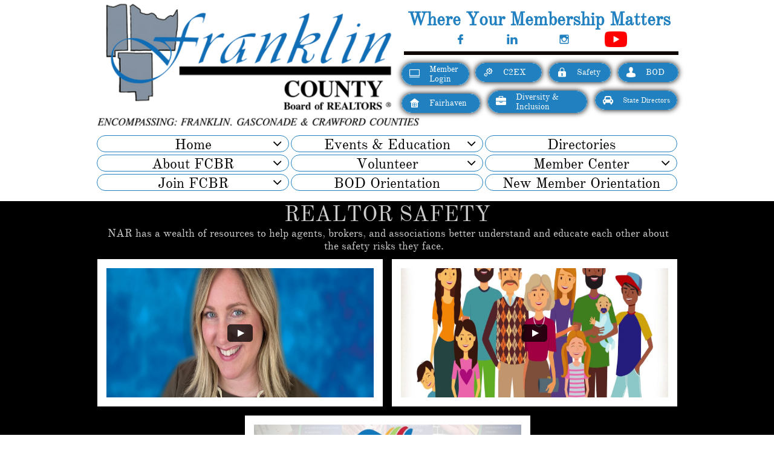

--- FILE ---
content_type: text/html
request_url: https://franklincountyboardofrealtors.com/safety
body_size: 11505
content:
<!DOCTYPE html PUBLIC "-//W3C//DTD XHTML 1.0 Transitional//EN" "http://www.w3.org/TR/xhtml1/DTD/xhtml1-transitional.dtd">
<html xmlns="http://www.w3.org/1999/xhtml">
<head>
<title>Safety</title>
<meta http-equiv="Content-Type" content="text/html; charset=utf-8"/>
<meta http-equiv="X-UA-Compatible" content="IE=edge">
<meta name="SKYPE_TOOLBAR" content="SKYPE_TOOLBAR_PARSER_COMPATIBLE"/>
<meta name="HandheldFriendly" content="True" />
<meta name="MobileOptimized" content="1024" />
<meta name="viewport" content="width=1024" /> 
<link rel="shortcut icon" href="https://storage.googleapis.com/gator-users/user-564245/images/fav-571a0229300b4f54a5578f50166bca57/favicon.ico?v=fav-571a0229300b4f54a5578f50166bca57" type="image/x-icon" />
<link rel="icon" type="image/png" href="https://storage.googleapis.com/gator-users/user-564245/images/fav-571a0229300b4f54a5578f50166bca57/favicon-16x16.png?v=fav-571a0229300b4f54a5578f50166bca57" sizes="16x16">
<link rel="icon" type="image/png" href="https://storage.googleapis.com/gator-users/user-564245/images/fav-571a0229300b4f54a5578f50166bca57/favicon-32x32.png?v=fav-571a0229300b4f54a5578f50166bca57" sizes="32x32">
<link rel="icon" type="image/png" href="https://storage.googleapis.com/gator-users/user-564245/images/fav-571a0229300b4f54a5578f50166bca57/favicon-96x96.png?v=fav-571a0229300b4f54a5578f50166bca57" sizes="96x96">
<link rel="icon" type="image/png" href="https://storage.googleapis.com/gator-users/user-564245/images/fav-571a0229300b4f54a5578f50166bca57/favicon-160x160.png?v=fav-571a0229300b4f54a5578f50166bca57" sizes="160x160">
<link rel="icon" type="image/png" href="https://storage.googleapis.com/gator-users/user-564245/images/fav-571a0229300b4f54a5578f50166bca57/favicon-196x196.png?v=fav-571a0229300b4f54a5578f50166bca57" sizes="196x196">
<link rel="apple-touch-icon" href="https://storage.googleapis.com/gator-users/user-564245/images/fav-571a0229300b4f54a5578f50166bca57/apple-touch-icon.png?v=fav-571a0229300b4f54a5578f50166bca57" />
<link rel="apple-touch-icon" sizes="57x57" href="https://storage.googleapis.com/gator-users/user-564245/images/fav-571a0229300b4f54a5578f50166bca57/apple-touch-icon-57x57.png?v=fav-571a0229300b4f54a5578f50166bca57">
<link rel="apple-touch-icon" sizes="60x60" href="https://storage.googleapis.com/gator-users/user-564245/images/fav-571a0229300b4f54a5578f50166bca57/apple-touch-icon-60x60.png?v=fav-571a0229300b4f54a5578f50166bca57">
<link rel="apple-touch-icon" sizes="72x72" href="https://storage.googleapis.com/gator-users/user-564245/images/fav-571a0229300b4f54a5578f50166bca57/apple-touch-icon-72x72.png?v=fav-571a0229300b4f54a5578f50166bca57">
<link rel="apple-touch-icon" sizes="114x114" href="https://storage.googleapis.com/gator-users/user-564245/images/fav-571a0229300b4f54a5578f50166bca57/apple-touch-icon-114x114.png?v=fav-571a0229300b4f54a5578f50166bca57">
<link rel="apple-touch-icon" sizes="120x120" href="https://storage.googleapis.com/gator-users/user-564245/images/fav-571a0229300b4f54a5578f50166bca57/apple-touch-icon-120x120.png?v=fav-571a0229300b4f54a5578f50166bca57">
<link rel="apple-touch-icon" sizes="152x152" href="https://storage.googleapis.com/gator-users/user-564245/images/fav-571a0229300b4f54a5578f50166bca57/apple-touch-icon-152x152.png?v=fav-571a0229300b4f54a5578f50166bca57">
<meta name="msapplication-square70x70logo" content="https://storage.googleapis.com/gator-users/user-564245/images/fav-571a0229300b4f54a5578f50166bca57/mstile-70x70.png?v=fav-571a0229300b4f54a5578f50166bca57" />
<meta name="msapplication-square144x144logo" content="https://storage.googleapis.com/gator-users/user-564245/images/fav-571a0229300b4f54a5578f50166bca57/mstile-144x144.png?v=fav-571a0229300b4f54a5578f50166bca57" />
<meta name="msapplication-square150x150logo" content="https://storage.googleapis.com/gator-users/user-564245/images/fav-571a0229300b4f54a5578f50166bca57/mstile-150x150.png?v=fav-571a0229300b4f54a5578f50166bca57" />
<meta name="msapplication-wide310x150logo" content="https://storage.googleapis.com/gator-users/user-564245/images/fav-571a0229300b4f54a5578f50166bca57/mstile-310x150.png?v=fav-571a0229300b4f54a5578f50166bca57" />
<meta name="msapplication-square310x310logo" content="https://storage.googleapis.com/gator-users/user-564245/images/fav-571a0229300b4f54a5578f50166bca57/mstile-310x310.png?v=fav-571a0229300b4f54a5578f50166bca57" />


<meta name="twitter:card" content="summary"/>
<meta property="og:image" content="https://storage.googleapis.com/gator-sitethumbnails/site-536261/800x500.jpg"/>
<meta property="og:image:width" content="800"/>
<meta property="og:image:height" content="500"/>

<script type="text/javascript">
var _fc;window.getInsights=function(a,b){_fc||(_fc=a,a=null),window.AMInsights?(_fc&&(_fc(window.AMInsights),_fc=null),a&&a(window.AMInsights)):(b=b||25,setTimeout(function(){window.getInsights(a,2*b)},b))};
</script>
<script type="text/javascript" src="https://assets.mywebsitebuilder.com/assets/t.js?brand=Gator&v=g-202507311507277730" async></script>
<script type="text/javascript">
window.getInsights(function(insights){insights.init('c157b3ea-5f28-4913-92cd-b88ba8130d2e');});
</script>

<link rel='stylesheet' type='text/css' href='https://components.mywebsitebuilder.com/g-202507311507277730/viewer-gator/viewer.css'/>

<script type='text/javascript'>
var PageData = {"baseAddress":"franklincountyboardofrealtors.com","ServicesBasePath":"","isTablet":false,"siteSettings":{"doneFirstPublish":"true","dribbbleSocialLinkId":"{\"type\":\"dribbble\",\"title\":\"Dribbble\",\"url\":\"https://www.dribbble.com\"}","enableColumnsGrid":"false","etsySocialLinkId":"{\"type\":\"etsy\",\"title\":\"Etsy\",\"url\":\"https://www.etsy.com\"}","facebookSocialLinkId":"{\"type\":\"facebook\",\"title\":\"Facebook\",\"url\":\"https://facebook.com/facebook\"}","flickrSocialLinkId":"{\"type\":\"flickr\",\"title\":\"Flickr\",\"url\":\"https://www.flickr.com\"}","googlePlusSocialLinkId":"{\"type\":\"googlePlus\",\"title\":\"Google+\",\"url\":\"https://plus.google.com\"}","instagram-id1572990128145":"1604674154950","isFirstMobileUse":"true","showAlwaysColumnsGrid":"false","soundCloudSocialLinkId":"{\"type\":\"soundCloud\",\"title\":\"SoundCloud\",\"url\":\"https://www.soundcloud.com\"}","tripAdvisorSocialLinkId":"{\"type\":\"tripAdvisor\",\"title\":\"Trip Advisor\",\"url\":\"https://www.tripadvisor.com\"}","weiboSocialLinkId":"{\"type\":\"weibo\",\"title\":\"Weibo\",\"url\":\"https://www.weibo.com\"}","youtubeSocialLinkId":"{\"type\":\"youtube\",\"title\":\"Youtube\",\"url\":\"https://www.youtube.com\"}"},"defaultAjaxPageID":"id1584382670199","PageNotFound":false};
var Global = {"FacebookAppID":null,"IsMobileView":false,"IsTabletView":false,"IsMobileClient":false,"CloudflareOptions":6,"SiteID":536261};
var SiteInformation = {"groupId":536261,"isPublished":false,"limitations":{"video":{"limitation":{"isLimited":true},"dialog":{"isDiscount":false}},"pages":{"limitation":{"isLimited":true},"dialog":{"isDiscount":false}},"ecommerce":{"limitation":{"isLimited":true},"dialog":{"isDiscount":false}},"publish":{"limitation":{"isLimited":true},"dialog":{"isDiscount":false}},"stats":{"limitation":{"isLimited":false},"dialog":{"isDiscount":false}},"storage":{"limitation":{"isLimited":true},"dialog":{"isDiscount":false}},"file":{"limitation":{"isLimited":true},"dialog":{"isDiscount":false}},"premium":{"limitation":{"isLimited":false},"dialog":{"isDiscount":false}},"mobile":{"limitation":{"isLimited":true},"dialog":{"isDiscount":false}},"newSites":{"limitation":{"isLimited":true},"dialog":{"isDiscount":false}},"favicon":{"limitation":{"isLimited":true},"dialog":{"isDiscount":false}},"embedded":{"limitation":{"isLimited":true},"dialog":{"isDiscount":false}},"bannerFeature":{"limitation":{"isLimited":false},"dialog":{"isDiscount":false},"iframeUrl":"https://components.mywebsitebuilder.com/gator/freebanner.html","iframeHeight":"66px"},"history":{"limitation":{"isLimited":true},"dialog":{"isDiscount":false}},"posts":{"limitation":{"isLimited":true},"dialog":{"isDiscount":false}},"hdvideo":{"limitation":{"isLimited":true},"dialog":{"isDiscount":false}},"totalPages":{"limitation":{"isLimited":true},"dialog":{"isDiscount":false}},"advancedStats":{"limitation":{"isLimited":false},"dialog":{"isDiscount":false}},"form":{"limitation":{"isLimited":true},"dialog":{"isDiscount":false}}},"isPremium":true,"isSaved":false,"siteType":0,"isTemplate":false,"baseVersion":"641953","isFirstSiteVersion":false,"hasSites":false,"storeInformation":{},"appMarketInformation":{}};
var Settings = {"UserStorageUrlsMap":{"2":"https://wzukusers.blob.core.windows.net/user-{0}/","6":"https://storage.googleapis.com/gator-users/user-{0}/","61":"https://storage.googleapis.com/gator-users/user-{0}/"},"WebzaiStorageUrlsMap":{"2":"https://wzuk.blob.core.windows.net/assets/","6":"https://storage.googleapis.com/wzuk/assets/"},"InsightsTrackerUrl":"https://assets.mywebsitebuilder.com/assets","GoogleMapsApiKey":"AIzaSyAhR-co3MjaIjV0wFjB6kdlW3H2KnCTYJU","RecaptchaSiteKey":"6LfwJUwUAAAAAES2R4Y3mpZmYr4a7ur4A0kFXNDr","StaticContentUrl":"https://webzaidev.blob.core.windows.net/","ServiceAddress":"https://editor.gator.com/","ApplicationRoot":"https://components.mywebsitebuilder.com/g-202507311507277730","Brand":40,"ApplicationDomain":"gator.com","YoutubeApiKey":"","InstagramClientId":"483843269120637","AppsIframeRoot":"https://components.mywebsitebuilder.com","AppVersion":"g-202507311507277730","DevelopmentMode":"","ServiceEndpoints":{"Store":{"EmbedApi":"https://embed.gator.com/dist/src/","PublicApi":"https://store-api.gator.com/v1/"},"Storage":null},"ImageProxy":"https://images.builderservices.io/s/?","DataProxy":"https://data.mywebsitebuilder.com","IsApiPartner":false,"BrandName":"Gator","RaygunSettings":null,"FreeBannerUrl":"https://components.mywebsitebuilder.com/gator/freebanner.html"};

</script>
<script src='https://components.mywebsitebuilder.com/g-202507311507277730/viewer/viewer.js' type='text/javascript'></script>

<script src='https://storage.googleapis.com/gator-users/user-564245/sites/536261/5d5af63f1da06BXOXsYi/f9a29ae5c3314084ad1f0e5932054b90.js?1769032516' type='text/javascript'></script>
<script src='https://storage.googleapis.com/gator-users/user-564245/sites/536261/5d5af63f1da06BXOXsYi/6d9b6f86ec7447f098227b6735e40e26.js?1769032516' type='text/javascript'></script>
<script src='https://storage.googleapis.com/gator-users/user-564245/sites/536261/5d5af63f1da06BXOXsYi/2bb76e5c659c4307a92260464e4b7fb3.js?1769032516' type='text/javascript'></script>
<script type='text/javascript'>
var SiteFilesMap = {"page-id1430043354424":"https://storage.googleapis.com/gator-users/user-564245/sites/536261/5d5af63f1da06BXOXsYi/2476bb1c73504f50a4c42c501b950a69.js","page-id1430050396627":"https://storage.googleapis.com/gator-users/user-564245/sites/536261/5d5af63f1da06BXOXsYi/01410ca0ba204019b347c6fb7e2f20ad.js","page-id1568997992727":"https://storage.googleapis.com/gator-users/user-564245/sites/536261/5d5af63f1da06BXOXsYi/b21c6bf9b04e430185a1926f2e0d7c20.js","page-id1569263515630":"https://storage.googleapis.com/gator-users/user-564245/sites/536261/5d5af63f1da06BXOXsYi/0391eddcd340453d986d9f59bc20aba0.js","page-id1572990128137":"https://storage.googleapis.com/gator-users/user-564245/sites/536261/5d5af63f1da06BXOXsYi/d893fd12e40647a5ae91fccd9a13433f.js","page-id1573069153235":"https://storage.googleapis.com/gator-users/user-564245/sites/536261/5d5af63f1da06BXOXsYi/c8d8a4ba1cab42d38f55d42afcb8f69e.js","page-id1573075756082":"https://storage.googleapis.com/gator-users/user-564245/sites/536261/5d5af63f1da06BXOXsYi/03ecfeb011e6460aa43c85e022cb6e89.js","page-id1573153187612":"https://storage.googleapis.com/gator-users/user-564245/sites/536261/5d5af63f1da06BXOXsYi/8dd0bfce69e34d1797a2226df54e0a23.js","page-id1573232408748":"https://storage.googleapis.com/gator-users/user-564245/sites/536261/5d5af63f1da06BXOXsYi/897faaf319a74cd38e768bd92f4f0b9e.js","page-id1574453424460":"https://storage.googleapis.com/gator-users/user-564245/sites/536261/5d5af63f1da06BXOXsYi/7865529c8340453a906f0580958a9305.js","page-id1576012238875":"https://storage.googleapis.com/gator-users/user-564245/sites/536261/5d5af63f1da06BXOXsYi/48c5e23d6eb647ea8ecefda0c3e7e876.js","page-id1576270458736":"https://storage.googleapis.com/gator-users/user-564245/sites/536261/5d5af63f1da06BXOXsYi/2870a2bc7e244eb9993d50b4f7bf78ee.js","page-id1584382670199":"https://storage.googleapis.com/gator-users/user-564245/sites/536261/5d5af63f1da06BXOXsYi/6d9b6f86ec7447f098227b6735e40e26.js","page-id1584387740458":"https://storage.googleapis.com/gator-users/user-564245/sites/536261/5d5af63f1da06BXOXsYi/e14a89492c7f422292ae2ebbc79dcd35.js","page-id1584467197158":"https://storage.googleapis.com/gator-users/user-564245/sites/536261/5d5af63f1da06BXOXsYi/b9019b682b874c2496f3619c69a72db2.js","page-id1584541441066":"https://storage.googleapis.com/gator-users/user-564245/sites/536261/5d5af63f1da06BXOXsYi/3af7b07d239d49d380d1526545b82f99.js","page-id1584547648242":"https://storage.googleapis.com/gator-users/user-564245/sites/536261/5d5af63f1da06BXOXsYi/169f2a2b2598474d91982bb6b21507b8.js","page-id1584549956100":"https://storage.googleapis.com/gator-users/user-564245/sites/536261/5d5af63f1da06BXOXsYi/24c0dbbffed7460cac6d75b923961939.js","page-id1584551593428":"https://storage.googleapis.com/gator-users/user-564245/sites/536261/5d5af63f1da06BXOXsYi/cd85692b02314941b05107d8f1c43b2b.js","page-id1584555548505":"https://storage.googleapis.com/gator-users/user-564245/sites/536261/5d5af63f1da06BXOXsYi/73eb81b95f8644729e69c40e74d506b9.js","page-id1584556013201":"https://storage.googleapis.com/gator-users/user-564245/sites/536261/5d5af63f1da06BXOXsYi/051e3df03983473fa7fa81a2117d31d5.js","page-id1584563854409":"https://storage.googleapis.com/gator-users/user-564245/sites/536261/5d5af63f1da06BXOXsYi/2928af0b2a464b93b6f9f4b49b9dde8e.js","page-id1584636926206":"https://storage.googleapis.com/gator-users/user-564245/sites/536261/5d5af63f1da06BXOXsYi/06b6023088bd41bab528bd9bd5171ecf.js","page-id1588622962324":"https://storage.googleapis.com/gator-users/user-564245/sites/536261/5d5af63f1da06BXOXsYi/dd4bd2c12647497a92281e3327d38c29.js","page-id1589388554920":"https://storage.googleapis.com/gator-users/user-564245/sites/536261/5d5af63f1da06BXOXsYi/615efa5c7fd04a2a968f9ed75aa1f16d.js","page-id1589568582239":"https://storage.googleapis.com/gator-users/user-564245/sites/536261/5d5af63f1da06BXOXsYi/737d4acf6f714e798c59beda442018a2.js","page-id1590001461391":"https://storage.googleapis.com/gator-users/user-564245/sites/536261/5d5af63f1da06BXOXsYi/4024ad3335d74157b63f83feeefbace6.js","page-id1590008629580":"https://storage.googleapis.com/gator-users/user-564245/sites/536261/5d5af63f1da06BXOXsYi/960f1cf3350947409a728a858562b980.js","page-id1590598119450":"https://storage.googleapis.com/gator-users/user-564245/sites/536261/5d5af63f1da06BXOXsYi/8a0d80a69bf54ad2bc3dd4ad7423f0a6.js","page-id1591371473627":"https://storage.googleapis.com/gator-users/user-564245/sites/536261/5d5af63f1da06BXOXsYi/4f2ac4f3bec24a7abece109f922c8149.js","page-id1591813050406":"https://storage.googleapis.com/gator-users/user-564245/sites/536261/5d5af63f1da06BXOXsYi/899a0aa8a56e43869b99b0df14bf7de7.js","page-id1594405311271":"https://storage.googleapis.com/gator-users/user-564245/sites/536261/5d5af63f1da06BXOXsYi/88174b7f4b584eec9223b56d57eebbf0.js","page-id1598466400146":"https://storage.googleapis.com/gator-users/user-564245/sites/536261/5d5af63f1da06BXOXsYi/8678d0202e1944c0b56c81a2cb719b25.js","page-id1600795825292":"https://storage.googleapis.com/gator-users/user-564245/sites/536261/5d5af63f1da06BXOXsYi/e663d238c8704ad093d7d91249ce3228.js","page-id1602102533672":"https://storage.googleapis.com/gator-users/user-564245/sites/536261/5d5af63f1da06BXOXsYi/d5b2ea80faef4d01ade2a86d03bfef49.js","page-id1603122754422":"https://storage.googleapis.com/gator-users/user-564245/sites/536261/5d5af63f1da06BXOXsYi/5374585c2e2541c085a8a008bfac7b1c.js","page-id1603397689538":"https://storage.googleapis.com/gator-users/user-564245/sites/536261/5d5af63f1da06BXOXsYi/ed3f03267bc54f8384eb1caa90cbf6c4.js","page-id1604350211076":"https://storage.googleapis.com/gator-users/user-564245/sites/536261/5d5af63f1da06BXOXsYi/cb58e86066a0439583a047571bd90edc.js","page-id1604350517583":"https://storage.googleapis.com/gator-users/user-564245/sites/536261/5d5af63f1da06BXOXsYi/9370fe8174ac46cb83b28cdd5743ee8e.js","page-id1604351030763":"https://storage.googleapis.com/gator-users/user-564245/sites/536261/5d5af63f1da06BXOXsYi/48cbed0f50224c379e96f87bafd89325.js","page-id1604500135551":"https://storage.googleapis.com/gator-users/user-564245/sites/536261/5d5af63f1da06BXOXsYi/091d2901025e4a97b44675ba73dbe321.js","page-id1610486050688":"https://storage.googleapis.com/gator-users/user-564245/sites/536261/5d5af63f1da06BXOXsYi/a48a60c4f4c04204979e1ee91888d0ed.js","page-id1624304379882":"https://storage.googleapis.com/gator-users/user-564245/sites/536261/5d5af63f1da06BXOXsYi/99f4f0c74b09469d9b9a2a95e7c8003a.js","page-id1624305440369":"https://storage.googleapis.com/gator-users/user-564245/sites/536261/5d5af63f1da06BXOXsYi/a8e0601eb74e4e5fb1ee91d2b6e86de3.js","page-id1631818167076":"https://storage.googleapis.com/gator-users/user-564245/sites/536261/5d5af63f1da06BXOXsYi/5141a724d6d3492984486335eb52253a.js","page-id1637254271996":"https://storage.googleapis.com/gator-users/user-564245/sites/536261/5d5af63f1da06BXOXsYi/99a94ca4a0164baf8aa16e1fd510b802.js","page-id1637255782362":"https://storage.googleapis.com/gator-users/user-564245/sites/536261/5d5af63f1da06BXOXsYi/5bf064cb687444e39b2491e0fbae12b7.js","page-id1637255886030":"https://storage.googleapis.com/gator-users/user-564245/sites/536261/5d5af63f1da06BXOXsYi/109764c6480947d6ab1b2dddadecd32d.js","page-id1637255949911":"https://storage.googleapis.com/gator-users/user-564245/sites/536261/5d5af63f1da06BXOXsYi/7da160c47d7a47d09d393a2cbaa6b677.js","page-id1637256005903":"https://storage.googleapis.com/gator-users/user-564245/sites/536261/5d5af63f1da06BXOXsYi/315d79c58ee94136a4af17ac0dd33424.js","page-id1637256070232":"https://storage.googleapis.com/gator-users/user-564245/sites/536261/5d5af63f1da06BXOXsYi/8a64f95b2a024861b7e6a740110f42a7.js","page-id1637256119903":"https://storage.googleapis.com/gator-users/user-564245/sites/536261/5d5af63f1da06BXOXsYi/e2b16bd83b704c0b89667ae53e8acbd9.js","page-id1637696669499":"https://storage.googleapis.com/gator-users/user-564245/sites/536261/5d5af63f1da06BXOXsYi/428b9030c2a347a9baa0d0060238093d.js","page-id1640036333647":"https://storage.googleapis.com/gator-users/user-564245/sites/536261/5d5af63f1da06BXOXsYi/3719a71483f04141a92a0912487f35f1.js","page-id1666978419224":"https://storage.googleapis.com/gator-users/user-564245/sites/536261/5d5af63f1da06BXOXsYi/556246489222468a8d042521f090a2a3.js","page-id1666987104910":"https://storage.googleapis.com/gator-users/user-564245/sites/536261/5d5af63f1da06BXOXsYi/ddc4d8c230424828a573e8c99633e3bd.js","page-id1668191294950":"https://storage.googleapis.com/gator-users/user-564245/sites/536261/5d5af63f1da06BXOXsYi/6a9827872825405b982d9b2d2ba7a0fb.js","page-id1668192878650":"https://storage.googleapis.com/gator-users/user-564245/sites/536261/5d5af63f1da06BXOXsYi/a7357b315b604e549dd42d8df813d133.js","page-id1676044036456":"https://storage.googleapis.com/gator-users/user-564245/sites/536261/5d5af63f1da06BXOXsYi/404e555ebacb48c699a7b38b8436d642.js","page-id1676051894360":"https://storage.googleapis.com/gator-users/user-564245/sites/536261/5d5af63f1da06BXOXsYi/d48c8edacc6a4d76b5f9689c6b3915bc.js","page-id1676057403840":"https://storage.googleapis.com/gator-users/user-564245/sites/536261/5d5af63f1da06BXOXsYi/75ee22dc6522417cbb044e10580b5547.js","page-id1683910798898":"https://storage.googleapis.com/gator-users/user-564245/sites/536261/5d5af63f1da06BXOXsYi/ceb3fbed274d4b1d8d8c4cb9befd9056.js","page-id1685047767968":"https://storage.googleapis.com/gator-users/user-564245/sites/536261/5d5af63f1da06BXOXsYi/a2e86f4fa62e49ffb9231174f2802566.js","page-id1692045007946":"https://storage.googleapis.com/gator-users/user-564245/sites/536261/5d5af63f1da06BXOXsYi/6a570869f89c489ab21f20ca4a69a629.js","page-id1692045007993":"https://storage.googleapis.com/gator-users/user-564245/sites/536261/5d5af63f1da06BXOXsYi/631de6a0ded541aa8b67c91abaa4f91e.js","page-id1698330401310":"https://storage.googleapis.com/gator-users/user-564245/sites/536261/5d5af63f1da06BXOXsYi/64b4402d0b204d37a5ba668fef8fbbf6.js","page-id1746648629597":"https://storage.googleapis.com/gator-users/user-564245/sites/536261/5d5af63f1da06BXOXsYi/4cc1ec888eda41d781b1730d7329102c.js","page-id1751472320479":"https://storage.googleapis.com/gator-users/user-564245/sites/536261/5d5af63f1da06BXOXsYi/d2de3365eb6f4d3b8572303a14145662.js","page-id1752505327189":"https://storage.googleapis.com/gator-users/user-564245/sites/536261/5d5af63f1da06BXOXsYi/2888421575b44340879a3843b73d5894.js","page-id1752515011286":"https://storage.googleapis.com/gator-users/user-564245/sites/536261/5d5af63f1da06BXOXsYi/79a81b97f89148aea10f0d7cbe59abec.js","page-id1756492996331":"https://storage.googleapis.com/gator-users/user-564245/sites/536261/5d5af63f1da06BXOXsYi/336b15dcb7c3479f81eeb917c79d16d1.js","page-id1761249632766":"https://storage.googleapis.com/gator-users/user-564245/sites/536261/5d5af63f1da06BXOXsYi/d5f5f1ecca9348158697f38e692e519a.js","page-id1603129324170":"https://storage.googleapis.com/gator-users/user-564245/sites/536261/5d5af63f1da06BXOXsYi/1e1b7f2340a249a885c4f313d7d9689b.js","master-1343569893636":"https://storage.googleapis.com/gator-users/user-564245/sites/536261/5d5af63f1da06BXOXsYi/2bb76e5c659c4307a92260464e4b7fb3.js","site-structure":"https://storage.googleapis.com/gator-users/user-564245/sites/536261/5d5af63f1da06BXOXsYi/f9a29ae5c3314084ad1f0e5932054b90.js"};
</script>


<style type="text/css"> #mobile-loading-screen, #desktop-loading-screen{position:absolute;left:0;top:0;right:0;bottom:0;z-index:100000000;background:white url('[data-uri]') center center no-repeat;} body.state-loading-mobile-viewer, body.state-loading-mobile-viewer .page-element, body.state-loading-mobile-viewer #body-element, body.state-loading-desktop-viewer, body.state-loading-desktop-viewer .page-element, body.state-loading-desktop-viewer #body-element{height:100%;width:100%;overflow-y:hidden !important;} </style>
<script type="text/javascript">
var DynamicPageContent = null;
var DBSiteMetaData = { "pagesStructureInformation":{"pagesData":{"id1430043354424":{"metaTags":"","headerCode":"","footerCode":"","tags":[],"id":"id1430043354424","pageID":null,"pid":null,"title":"Home","name":null,"pageTitle":"","description":"","keyWords":"","index":1,"isHomePage":true,"shareStyle":true,"useNameASTitle":false,"supportsMobileStates":true,"urlAlias":"home","useNameASUrl":true,"useDefaultTitle":false,"masterPageListName":"","masterPageType":"","isSearchEngineDisabled":false,"menu":{"isMobileDisabled":false}},"id1430050396627":{"metaTags":"","headerCode":"","footerCode":"","tags":[],"id":"id1430050396627","pageID":null,"pid":null,"title":"Join FCBR","name":null,"pageTitle":"","description":"","keyWords":"","index":53,"isHomePage":false,"shareStyle":true,"useNameASTitle":false,"supportsMobileStates":true,"urlAlias":"join-fcbr","useNameASUrl":true,"useDefaultTitle":false,"masterPageListName":"","masterPageType":"","isSearchEngineDisabled":false,"menu":{"isDesktopDisabled":false,"isMobileDisabled":false}},"id1568997992727":{"metaTags":"","headerCode":"","footerCode":"","tags":[],"id":"id1568997992727","pageID":null,"pid":null,"title":"Member Center","name":null,"pageTitle":"","description":"","keyWords":"","index":39,"isHomePage":false,"shareStyle":false,"useNameASTitle":false,"supportsMobileStates":true,"urlAlias":"member-center","useNameASUrl":true,"useDefaultTitle":false,"masterPageListName":"","masterPageType":"","isSearchEngineDisabled":false,"menu":{"isDesktopDisabled":false,"isMobileDisabled":false}},"id1569263515630":{"metaTags":"","headerCode":"","footerCode":"","tags":[],"id":"id1569263515630","pageID":null,"pid":null,"title":"Volunteer","name":null,"pageTitle":"","description":"","keyWords":"","index":30,"isHomePage":false,"shareStyle":false,"useNameASTitle":false,"supportsMobileStates":true,"urlAlias":"volunteer","useNameASUrl":true,"useDefaultTitle":false,"masterPageListName":"","masterPageType":"","isSearchEngineDisabled":false},"id1572990128137":{"metaTags":"","headerCode":"","footerCode":"","tags":[],"id":"id1572990128137","pageID":null,"pid":null,"title":"Photos","name":null,"pageTitle":"","description":"","keyWords":"","index":5,"isHomePage":false,"shareStyle":false,"useNameASTitle":false,"supportsMobileStates":true,"urlAlias":"photos","useNameASUrl":true,"useDefaultTitle":false,"masterPageListName":"","masterPageType":"","isSearchEngineDisabled":false},"id1573069153235":{"metaTags":"","headerCode":"","footerCode":"","tags":[],"id":"id1573069153235","pageID":null,"pid":null,"title":"Forms","name":null,"pageTitle":"","description":"","keyWords":"","index":44,"isHomePage":false,"shareStyle":false,"useNameASTitle":false,"supportsMobileStates":true,"urlAlias":"forms","useNameASUrl":true,"useDefaultTitle":false,"masterPageListName":"","masterPageType":"","isSearchEngineDisabled":false,"menu":{"isDesktopDisabled":false,"isMobileDisabled":false}},"id1573075756082":{"metaTags":"","headerCode":"","footerCode":"","tags":[],"id":"id1573075756082","pageID":null,"pid":null,"title":"Board Meetings","name":null,"pageTitle":"","description":"","keyWords":"","index":29,"isHomePage":false,"shareStyle":false,"useNameASTitle":false,"supportsMobileStates":true,"urlAlias":"board-meetings","useNameASUrl":true,"useDefaultTitle":false,"masterPageListName":"","masterPageType":"","isSearchEngineDisabled":false,"menu":{"isDesktopDisabled":true,"isMobileDisabled":true}},"id1573153187612":{"metaTags":"","headerCode":"","footerCode":"","tags":[],"id":"id1573153187612","pageID":null,"pid":null,"title":"The Board","name":null,"pageTitle":"","description":"","keyWords":"","index":25,"isHomePage":false,"shareStyle":false,"useNameASTitle":false,"supportsMobileStates":true,"urlAlias":"the-board","useNameASUrl":true,"useDefaultTitle":false,"masterPageListName":"","masterPageType":"","isSearchEngineDisabled":false,"menu":{"isDesktopDisabled":false,"isMobileDisabled":false}},"id1573232408748":{"metaTags":"","headerCode":"","footerCode":"","tags":[],"id":"id1573232408748","pageID":null,"pid":1863,"title":"New Member Orientation - Old","name":null,"pageTitle":"","description":"","keyWords":"","index":56,"isHomePage":false,"shareStyle":false,"useNameASTitle":false,"supportsMobileStates":true,"urlAlias":"new-member-orientation-old","useNameASUrl":true,"useDefaultTitle":false,"masterPageListName":"","masterPageType":"","isSearchEngineDisabled":false,"menu":{"isDesktopDisabled":true,"isMobileDisabled":true}},"id1574453424460":{"metaTags":"","headerCode":"","footerCode":"","tags":[],"id":"id1574453424460","pageID":null,"pid":null,"title":"the 3 P's","name":null,"pageTitle":"","description":"","keyWords":"","index":58,"isHomePage":false,"shareStyle":false,"useNameASTitle":false,"supportsMobileStates":true,"urlAlias":"the-3-p-s","useNameASUrl":true,"useDefaultTitle":false,"masterPageListName":"","masterPageType":"","isSearchEngineDisabled":false,"menu":{"isDesktopDisabled":true,"isMobileDisabled":true}},"id1576012238875":{"metaTags":"","headerCode":"","footerCode":"","tags":[],"id":"id1576012238875","pageID":null,"pid":null,"title":"Ethics","name":null,"pageTitle":"","description":"","keyWords":"","index":57,"isHomePage":false,"shareStyle":false,"useNameASTitle":false,"supportsMobileStates":true,"urlAlias":"ethics","useNameASUrl":true,"useDefaultTitle":false,"masterPageListName":"","masterPageType":"","isSearchEngineDisabled":false,"menu":{"isDesktopDisabled":true,"isMobileDisabled":true}},"id1576270458736":{"metaTags":"","headerCode":"","footerCode":"","tags":[],"id":"id1576270458736","pageID":null,"pid":null,"title":"Professional Standards","name":null,"pageTitle":"","description":"","keyWords":"","index":59,"isHomePage":false,"shareStyle":false,"useNameASTitle":false,"supportsMobileStates":true,"urlAlias":"professional-standards","useNameASUrl":true,"useDefaultTitle":false,"masterPageListName":"","masterPageType":"","isSearchEngineDisabled":false,"menu":{"isDesktopDisabled":true,"isMobileDisabled":true}},"id1584382670199":{"metaTags":"","headerCode":"","footerCode":"","tags":[],"id":"id1584382670199","pageID":null,"pid":null,"title":"Safety","name":null,"pageTitle":"","description":"","keyWords":"","index":60,"isHomePage":false,"shareStyle":false,"useNameASTitle":false,"supportsMobileStates":true,"urlAlias":"safety","useNameASUrl":true,"useDefaultTitle":false,"masterPageListName":"","masterPageType":"","isSearchEngineDisabled":false,"menu":{"isDesktopDisabled":true,"isMobileDisabled":true}},"id1584387740458":{"metaTags":"","headerCode":"","footerCode":"","tags":[],"id":"id1584387740458","pageID":null,"pid":null,"title":"RESPA","name":null,"pageTitle":"","description":"","keyWords":"","index":61,"isHomePage":false,"shareStyle":false,"useNameASTitle":false,"supportsMobileStates":true,"urlAlias":"respa","useNameASUrl":true,"useDefaultTitle":false,"masterPageListName":"","masterPageType":"","isSearchEngineDisabled":false,"menu":{"isDesktopDisabled":true,"isMobileDisabled":true}},"id1584467197158":{"metaTags":"","headerCode":"","footerCode":"","tags":[],"id":"id1584467197158","pageID":null,"pid":null,"title":"Fair Housing","name":null,"pageTitle":"","description":"","keyWords":"","index":62,"isHomePage":false,"shareStyle":false,"useNameASTitle":false,"supportsMobileStates":true,"urlAlias":"fair-housing","useNameASUrl":true,"useDefaultTitle":false,"masterPageListName":"","masterPageType":"","isSearchEngineDisabled":false,"menu":{"isDesktopDisabled":true,"isMobileDisabled":true}},"id1584541441066":{"metaTags":"","headerCode":"","footerCode":"","tags":[],"id":"id1584541441066","pageID":null,"pid":null,"title":"Antitrust","name":null,"pageTitle":"","description":"","keyWords":"","index":63,"isHomePage":false,"shareStyle":false,"useNameASTitle":false,"supportsMobileStates":true,"urlAlias":"antitrust","useNameASUrl":true,"useDefaultTitle":false,"masterPageListName":"","masterPageType":"","isSearchEngineDisabled":false,"menu":{"isDesktopDisabled":true,"isMobileDisabled":true}},"id1584547648242":{"metaTags":"","headerCode":"","footerCode":"","tags":[],"id":"id1584547648242","pageID":null,"pid":null,"title":"RPAC","name":null,"pageTitle":"","description":"","keyWords":"","index":64,"isHomePage":false,"shareStyle":false,"useNameASTitle":false,"supportsMobileStates":true,"urlAlias":"rpac","useNameASUrl":true,"useDefaultTitle":false,"masterPageListName":"","masterPageType":"","isSearchEngineDisabled":false,"menu":{"isDesktopDisabled":true,"isMobileDisabled":true}},"id1584549956100":{"metaTags":"","headerCode":"","footerCode":"","tags":[],"id":"id1584549956100","pageID":null,"pid":null,"title":"MARIS","name":null,"pageTitle":"","description":"","keyWords":"","index":65,"isHomePage":false,"shareStyle":false,"useNameASTitle":false,"supportsMobileStates":true,"urlAlias":"maris","useNameASUrl":true,"useDefaultTitle":false,"masterPageListName":"","masterPageType":"","isSearchEngineDisabled":false,"menu":{"isDesktopDisabled":true,"isMobileDisabled":true}},"id1584551593428":{"metaTags":"","headerCode":"","footerCode":"","tags":[],"id":"id1584551593428","pageID":null,"pid":null,"title":"Marketing","name":null,"pageTitle":"","description":"","keyWords":"","index":67,"isHomePage":false,"shareStyle":false,"useNameASTitle":false,"supportsMobileStates":true,"urlAlias":"marketing","useNameASUrl":true,"useDefaultTitle":false,"masterPageListName":"","masterPageType":"","isSearchEngineDisabled":false,"menu":{"isDesktopDisabled":true,"isMobileDisabled":true}},"id1584555548505":{"metaTags":"","headerCode":"","footerCode":"","tags":[],"id":"id1584555548505","pageID":null,"pid":null,"title":"Benefits","name":null,"pageTitle":"","description":"","keyWords":"","index":68,"isHomePage":false,"shareStyle":false,"useNameASTitle":false,"supportsMobileStates":true,"urlAlias":"benefits","useNameASUrl":true,"useDefaultTitle":false,"masterPageListName":"","masterPageType":"","isSearchEngineDisabled":false,"menu":{"isDesktopDisabled":true,"isMobileDisabled":true}},"id1584556013201":{"metaTags":"","headerCode":"","footerCode":"","tags":[],"id":"id1584556013201","pageID":null,"pid":null,"title":"THE END","name":null,"pageTitle":"","description":"","keyWords":"","index":70,"isHomePage":false,"shareStyle":false,"useNameASTitle":false,"supportsMobileStates":true,"urlAlias":"the-end","useNameASUrl":true,"useDefaultTitle":false,"masterPageListName":"","masterPageType":"","isSearchEngineDisabled":false,"menu":{"isDesktopDisabled":true,"isMobileDisabled":true}},"id1584563854409":{"metaTags":"","headerCode":"","footerCode":"","tags":[],"id":"id1584563854409","pageID":null,"pid":null,"title":"FCBR Benefits","name":null,"pageTitle":"","description":"","keyWords":"","index":49,"isHomePage":false,"shareStyle":false,"useNameASTitle":false,"supportsMobileStates":true,"urlAlias":"fcbr-benefits","useNameASUrl":true,"useDefaultTitle":false,"masterPageListName":"","masterPageType":"","isSearchEngineDisabled":false,"menu":{"isDesktopDisabled":true,"isMobileDisabled":true}},"id1584636926206":{"metaTags":"","headerCode":"","footerCode":"","tags":[],"id":"id1584636926206","pageID":null,"pid":null,"title":"Covid 19","name":null,"pageTitle":"","description":"","keyWords":"","index":6,"isHomePage":false,"shareStyle":false,"useNameASTitle":false,"supportsMobileStates":true,"urlAlias":"covid-19","useNameASUrl":true,"useDefaultTitle":false,"masterPageListName":"","masterPageType":"","isSearchEngineDisabled":false,"menu":{"isDesktopDisabled":true,"isMobileDisabled":true}},"id1588622962324":{"metaTags":"","headerCode":"","footerCode":"","tags":[],"id":"id1588622962324","pageID":null,"pid":null,"title":"Maris MLS","name":null,"pageTitle":"","description":"","keyWords":"","index":48,"isHomePage":false,"shareStyle":false,"useNameASTitle":false,"supportsMobileStates":true,"urlAlias":"maris-mls","useNameASUrl":true,"useDefaultTitle":false,"masterPageListName":"","masterPageType":"","isSearchEngineDisabled":false,"menu":{"isDesktopDisabled":false,"isMobileDisabled":false}},"id1589388554920":{"metaTags":"","headerCode":"","footerCode":"","tags":[],"id":"id1589388554920","pageID":null,"pid":null,"title":"About Us","name":null,"pageTitle":"","description":"","keyWords":"","index":23,"isHomePage":false,"shareStyle":false,"useNameASTitle":false,"supportsMobileStates":true,"urlAlias":"about-us","useNameASUrl":true,"useDefaultTitle":false,"masterPageListName":"","masterPageType":"","isSearchEngineDisabled":false,"menu":{"isDesktopDisabled":false,"isMobileDisabled":false}},"id1589568582239":{"metaTags":"","headerCode":"","footerCode":"","tags":[],"id":"id1589568582239","pageID":null,"pid":null,"title":"Public Relations Committee","name":null,"pageTitle":"","description":"","keyWords":"","index":33,"isHomePage":false,"shareStyle":false,"useNameASTitle":false,"supportsMobileStates":true,"urlAlias":"public-relations-committee","useNameASUrl":true,"useDefaultTitle":false,"masterPageListName":"","masterPageType":"","isSearchEngineDisabled":false,"menu":{"isDesktopDisabled":false,"isMobileDisabled":false}},"id1590001461391":{"metaTags":"","headerCode":"","footerCode":"","tags":[],"id":"id1590001461391","pageID":null,"pid":null,"title":"About FCBR","name":null,"pageTitle":"","description":"","keyWords":"","index":22,"isHomePage":false,"shareStyle":false,"useNameASTitle":false,"supportsMobileStates":true,"urlAlias":"about-fcbr","useNameASUrl":true,"useDefaultTitle":false,"masterPageListName":"","masterPageType":"","isSearchEngineDisabled":false},"id1590008629580":{"metaTags":"","headerCode":"","footerCode":"","tags":[],"id":"id1590008629580","pageID":null,"pid":null,"title":"Affiliates","name":null,"pageTitle":"","description":"","keyWords":"","index":38,"isHomePage":false,"shareStyle":false,"useNameASTitle":false,"supportsMobileStates":true,"urlAlias":"affiliates","useNameASUrl":true,"useDefaultTitle":false,"masterPageListName":"","masterPageType":"","isSearchEngineDisabled":false,"menu":{"isDesktopDisabled":true,"isMobileDisabled":true}},"id1590598119450":{"metaTags":"","headerCode":"","footerCode":"","tags":[],"id":"id1590598119450","pageID":null,"pid":null,"title":"Program Committee","name":null,"pageTitle":"","description":"","keyWords":"","index":34,"isHomePage":false,"shareStyle":false,"useNameASTitle":false,"supportsMobileStates":true,"urlAlias":"program-committee","useNameASUrl":true,"useDefaultTitle":false,"masterPageListName":"","masterPageType":"","isSearchEngineDisabled":false,"menu":{"isDesktopDisabled":false,"isMobileDisabled":false}},"id1591371473627":{"metaTags":"","headerCode":"","footerCode":"","tags":[],"id":"id1591371473627","pageID":null,"pid":null,"title":"Education","name":null,"pageTitle":"","description":"","keyWords":"","index":35,"isHomePage":false,"shareStyle":false,"useNameASTitle":false,"supportsMobileStates":true,"urlAlias":"education","useNameASUrl":true,"useDefaultTitle":false,"masterPageListName":"","masterPageType":"","isSearchEngineDisabled":false,"menu":{"isDesktopDisabled":false,"isMobileDisabled":false}},"id1591813050406":{"metaTags":"","headerCode":"","footerCode":"","tags":[],"id":"id1591813050406","pageID":null,"pid":null,"title":"Landing","name":null,"pageTitle":"","description":"","keyWords":"","index":69,"isHomePage":false,"shareStyle":false,"useNameASTitle":false,"supportsMobileStates":true,"urlAlias":"landing","useNameASUrl":true,"useDefaultTitle":false,"masterPageListName":"","masterPageType":"","isSearchEngineDisabled":false,"menu":{"isDesktopDisabled":true,"isMobileDisabled":true}},"id1594405311271":{"metaTags":"","headerCode":"","footerCode":"","tags":[],"id":"id1594405311271","pageID":null,"pid":null,"title":"Nominations & Elections","name":null,"pageTitle":"","description":"","keyWords":"","index":2,"isHomePage":false,"shareStyle":false,"useNameASTitle":false,"supportsMobileStates":true,"urlAlias":"nominations-elections","useNameASUrl":true,"useDefaultTitle":false,"masterPageListName":"","masterPageType":"","isSearchEngineDisabled":false,"menu":{"isDesktopDisabled":true,"isMobileDisabled":true}},"id1598466400146":{"metaTags":"","headerCode":"","footerCode":"","tags":[],"id":"id1598466400146","pageID":null,"pid":null,"title":"Meet the Candidates","name":null,"pageTitle":"","description":"","keyWords":"","index":3,"isHomePage":false,"shareStyle":false,"useNameASTitle":false,"supportsMobileStates":true,"urlAlias":"meet-the-candidates","useNameASUrl":true,"useDefaultTitle":false,"masterPageListName":"","masterPageType":"","isSearchEngineDisabled":false,"menu":{"isDesktopDisabled":true,"isMobileDisabled":true}},"id1600795825292":{"metaTags":"","headerCode":"","footerCode":"","tags":[],"id":"id1600795825292","pageID":null,"pid":null,"title":"Supra","name":null,"pageTitle":"","description":"","keyWords":"","index":45,"isHomePage":false,"shareStyle":false,"useNameASTitle":false,"supportsMobileStates":true,"urlAlias":"supra","useNameASUrl":true,"useDefaultTitle":false,"masterPageListName":"","masterPageType":"","isSearchEngineDisabled":false,"menu":{"isDesktopDisabled":false,"isMobileDisabled":false}},"id1602102533672":{"metaTags":"","headerCode":"","footerCode":"","tags":[],"id":"id1602102533672","pageID":null,"pid":null,"title":"Advocacy Committee","name":null,"pageTitle":"","description":"","keyWords":"","index":31,"isHomePage":false,"shareStyle":false,"useNameASTitle":false,"supportsMobileStates":true,"urlAlias":"advocacy-committee","useNameASUrl":true,"useDefaultTitle":false,"masterPageListName":"","masterPageType":"","isSearchEngineDisabled":false,"menu":{"isDesktopDisabled":false,"isMobileDisabled":false}},"id1603122754422":{"metaTags":"","headerCode":"","footerCode":"","tags":[],"id":"id1603122754422","pageID":null,"pid":null,"title":"Supra-affiliates","name":null,"pageTitle":"","description":"","keyWords":"","index":46,"isHomePage":false,"shareStyle":false,"useNameASTitle":false,"supportsMobileStates":true,"urlAlias":"supra-affiliates","useNameASUrl":true,"useDefaultTitle":false,"masterPageListName":"","masterPageType":"","isSearchEngineDisabled":false,"menu":{"isDesktopDisabled":false,"isMobileDisabled":false}},"id1603129324170":{"metaTags":"","headerCode":"","footerCode":"","tags":[],"id":"id1603129324170","pageID":null,"pid":null,"title":"Supra Violations","name":null,"pageTitle":"","description":"","keyWords":"","index":47,"isHomePage":false,"shareStyle":false,"useNameASTitle":false,"supportsMobileStates":true,"urlAlias":"supra-violations","useNameASUrl":true,"useDefaultTitle":false,"masterPageListName":"","masterPageType":"","isSearchEngineDisabled":false,"menu":{"isDesktopDisabled":false,"isMobileDisabled":false}},"id1603397689538":{"metaTags":"","headerCode":"","footerCode":"","tags":[],"id":"id1603397689538","pageID":null,"pid":null,"title":"Service Award","name":null,"pageTitle":"","description":"","keyWords":"","index":13,"isHomePage":false,"shareStyle":false,"useNameASTitle":false,"supportsMobileStates":true,"urlAlias":"service-award","useNameASUrl":true,"useDefaultTitle":false,"masterPageListName":"","masterPageType":"","isSearchEngineDisabled":false,"menu":{"isDesktopDisabled":false,"isMobileDisabled":false}},"id1604350211076":{"metaTags":"","headerCode":"","footerCode":"","tags":[],"id":"id1604350211076","pageID":null,"pid":null,"title":"Rookie of the Year","name":null,"pageTitle":"","description":"","keyWords":"","index":14,"isHomePage":false,"shareStyle":false,"useNameASTitle":false,"supportsMobileStates":true,"urlAlias":"rookie-of-the-year","useNameASUrl":true,"useDefaultTitle":false,"masterPageListName":"","masterPageType":"","isSearchEngineDisabled":false,"menu":{"isDesktopDisabled":false,"isMobileDisabled":false}},"id1604350517583":{"metaTags":"","headerCode":"","footerCode":"","tags":[],"id":"id1604350517583","pageID":null,"pid":null,"title":"Realtor of the Year","name":null,"pageTitle":"","description":"","keyWords":"","index":15,"isHomePage":false,"shareStyle":false,"useNameASTitle":false,"supportsMobileStates":true,"urlAlias":"realtor-of-the-year","useNameASUrl":true,"useDefaultTitle":false,"masterPageListName":"","masterPageType":"","isSearchEngineDisabled":false,"menu":{"isDesktopDisabled":false,"isMobileDisabled":false}},"id1604351030763":{"metaTags":"","headerCode":"","footerCode":"","tags":[],"id":"id1604351030763","pageID":null,"pid":null,"title":"Years of Membership Award","name":null,"pageTitle":"","description":"","keyWords":"","index":16,"isHomePage":false,"shareStyle":false,"useNameASTitle":false,"supportsMobileStates":true,"urlAlias":"years-of-membership-award","useNameASUrl":true,"useDefaultTitle":false,"masterPageListName":"","masterPageType":"","isSearchEngineDisabled":false,"menu":{"isDesktopDisabled":false,"isMobileDisabled":false}},"id1604500135551":{"metaTags":"","headerCode":"","footerCode":"","tags":[],"id":"id1604500135551","pageID":null,"pid":null,"title":"Awards","name":null,"pageTitle":"","description":"","keyWords":"","index":11,"isHomePage":false,"shareStyle":false,"useNameASTitle":false,"supportsMobileStates":true,"urlAlias":"awards","useNameASUrl":true,"useDefaultTitle":false,"masterPageListName":"","masterPageType":"","isSearchEngineDisabled":false,"menu":{"isDesktopDisabled":false,"isMobileDisabled":false}},"id1610486050688":{"metaTags":"","headerCode":"","footerCode":"","tags":[],"id":"id1610486050688","pageID":null,"pid":null,"title":"Professional Standards Committee","name":null,"pageTitle":"","description":"","keyWords":"","index":28,"isHomePage":false,"shareStyle":false,"useNameASTitle":false,"supportsMobileStates":true,"urlAlias":"professional-standards-committee","useNameASUrl":true,"useDefaultTitle":false,"masterPageListName":"","masterPageType":"","isSearchEngineDisabled":false,"menu":{"isDesktopDisabled":false,"isMobileDisabled":false}},"id1624304379882":{"metaTags":"","headerCode":"","footerCode":"","tags":[],"id":"id1624304379882","pageID":null,"pid":null,"title":"Past Presidents","name":null,"pageTitle":"","description":"","keyWords":"","index":26,"isHomePage":false,"shareStyle":false,"useNameASTitle":false,"supportsMobileStates":true,"urlAlias":"past-presidents","useNameASUrl":true,"useDefaultTitle":false,"masterPageListName":"","masterPageType":"","isSearchEngineDisabled":false,"menu":{"isDesktopDisabled":false,"isMobileDisabled":false}},"id1624305440369":{"metaTags":"","headerCode":"","footerCode":"","tags":[],"id":"id1624305440369","pageID":null,"pid":null,"title":"Affiliates of the Year","name":null,"pageTitle":"","description":"","keyWords":"","index":17,"isHomePage":false,"shareStyle":false,"useNameASTitle":false,"supportsMobileStates":true,"urlAlias":"affiliates-of-the-year","useNameASUrl":true,"useDefaultTitle":false,"masterPageListName":"","masterPageType":"","isSearchEngineDisabled":false,"menu":{"isDesktopDisabled":false,"isMobileDisabled":false}},"id1631818167076":{"metaTags":"","headerCode":"","footerCode":"","tags":[],"id":"id1631818167076","pageID":null,"pid":null,"title":"Market Statistics","name":null,"pageTitle":"","description":"","keyWords":"","index":41,"isHomePage":false,"shareStyle":false,"useNameASTitle":false,"supportsMobileStates":true,"urlAlias":"market-statistics","useNameASUrl":true,"useDefaultTitle":false,"masterPageListName":"","masterPageType":"","isSearchEngineDisabled":false,"menu":{"isDesktopDisabled":false,"isMobileDisabled":false}},"id1637254271996":{"metaTags":"","headerCode":"","footerCode":"","tags":[],"id":"id1637254271996","pageID":null,"pid":null,"title":"Contact Us","name":null,"pageTitle":"","description":"","keyWords":"","index":54,"isHomePage":false,"shareStyle":false,"useNameASTitle":false,"supportsMobileStates":true,"urlAlias":"contact-us","useNameASUrl":true,"useDefaultTitle":false,"masterPageListName":"","masterPageType":"","isSearchEngineDisabled":true,"menu":{"isDesktopDisabled":false,"isMobileDisabled":false}},"id1637255782362":{"metaTags":"","headerCode":"","footerCode":"","tags":[],"id":"id1637255782362","pageID":null,"pid":null,"title":"Directories","name":null,"pageTitle":"","description":"","keyWords":"","index":18,"isHomePage":false,"shareStyle":false,"useNameASTitle":false,"supportsMobileStates":true,"urlAlias":"directories","useNameASUrl":true,"useDefaultTitle":false,"masterPageListName":"","masterPageType":"","isSearchEngineDisabled":false,"menu":{"isDesktopDisabled":false,"isMobileDisabled":false}},"id1637255886030":{"metaTags":"","headerCode":"","footerCode":"","tags":[],"id":"id1637255886030","pageID":null,"pid":null,"title":"Affiliate Directory","name":null,"pageTitle":"","description":"","keyWords":"","index":37,"isHomePage":false,"shareStyle":false,"useNameASTitle":false,"supportsMobileStates":true,"urlAlias":"affiliate-directory","useNameASUrl":true,"useDefaultTitle":false,"masterPageListName":"","masterPageType":"","isSearchEngineDisabled":false,"menu":{"isDesktopDisabled":true,"isMobileDisabled":true}},"id1637255949911":{"metaTags":"","headerCode":"","footerCode":"","tags":[],"id":"id1637255949911","pageID":null,"pid":null,"title":"Office Directory","name":null,"pageTitle":"","description":"","keyWords":"","index":20,"isHomePage":false,"shareStyle":false,"useNameASTitle":false,"supportsMobileStates":true,"urlAlias":"office-directory","useNameASUrl":true,"useDefaultTitle":false,"masterPageListName":"","masterPageType":"","isSearchEngineDisabled":false,"menu":{"isDesktopDisabled":true,"isMobileDisabled":true}},"id1637256005903":{"metaTags":"","headerCode":"","footerCode":"","tags":[],"id":"id1637256005903","pageID":null,"pid":null,"title":"Appraiser Director","name":null,"pageTitle":"","description":"","keyWords":"","index":21,"isHomePage":false,"shareStyle":false,"useNameASTitle":false,"supportsMobileStates":true,"urlAlias":"appraiser-director","useNameASUrl":true,"useDefaultTitle":false,"masterPageListName":"","masterPageType":"","isSearchEngineDisabled":false,"menu":{"isDesktopDisabled":true,"isMobileDisabled":true}},"id1637256070232":{"metaTags":"","headerCode":"","footerCode":"","tags":[],"id":"id1637256070232","pageID":null,"pid":null,"title":"Events & Education","name":null,"pageTitle":"","description":"","keyWords":"","index":7,"isHomePage":false,"shareStyle":false,"useNameASTitle":false,"supportsMobileStates":true,"urlAlias":"events-education","useNameASUrl":true,"useDefaultTitle":false,"masterPageListName":"","masterPageType":"","isSearchEngineDisabled":false,"menu":{"isDesktopDisabled":false,"isMobileDisabled":false}},"id1637256119903":{"metaTags":"","headerCode":"","footerCode":"","tags":[],"id":"id1637256119903","pageID":null,"pid":null,"title":"Calendar","name":null,"pageTitle":"","description":"","keyWords":"","index":8,"isHomePage":false,"shareStyle":false,"useNameASTitle":false,"supportsMobileStates":true,"urlAlias":"calendar","useNameASUrl":true,"useDefaultTitle":false,"masterPageListName":"","masterPageType":"","isSearchEngineDisabled":false,"menu":{"isDesktopDisabled":false,"isMobileDisabled":false}},"id1637696669499":{"metaTags":"","headerCode":"","footerCode":"","tags":[],"id":"id1637696669499","pageID":null,"pid":null,"title":"Staff","name":null,"pageTitle":"","description":"","keyWords":"","index":27,"isHomePage":false,"shareStyle":false,"useNameASTitle":false,"supportsMobileStates":true,"urlAlias":"staff","useNameASUrl":true,"useDefaultTitle":false,"masterPageListName":"","masterPageType":"","isSearchEngineDisabled":false,"menu":{"isDesktopDisabled":false,"isMobileDisabled":false}},"id1640036333647":{"metaTags":"","headerCode":"","footerCode":"","tags":[],"id":"id1640036333647","pageID":null,"pid":null,"title":"Members","name":null,"pageTitle":"","description":"","keyWords":"","index":19,"isHomePage":false,"shareStyle":false,"useNameASTitle":false,"supportsMobileStates":true,"urlAlias":"members","useNameASUrl":true,"useDefaultTitle":false,"masterPageListName":"","masterPageType":"","isSearchEngineDisabled":false,"menu":{"isDesktopDisabled":true,"isMobileDisabled":true}},"id1666978419224":{"metaTags":"","headerCode":"","footerCode":"","tags":[],"id":"id1666978419224","pageID":null,"pid":null,"title":"Consumer Education","name":null,"pageTitle":"","description":"","keyWords":"","index":42,"isHomePage":false,"shareStyle":false,"useNameASTitle":false,"supportsMobileStates":true,"urlAlias":"consumer-education","useNameASUrl":true,"useDefaultTitle":false,"masterPageListName":"","masterPageType":"","isSearchEngineDisabled":false,"menu":{"isDesktopDisabled":false,"isMobileDisabled":false}},"id1666987104910":{"metaTags":"","headerCode":"","footerCode":"","tags":[],"id":"id1666987104910","pageID":null,"pid":null,"title":"Houselogic","name":null,"pageTitle":"","description":"","keyWords":"","index":43,"isHomePage":false,"shareStyle":false,"useNameASTitle":false,"supportsMobileStates":true,"urlAlias":"houselogic","useNameASUrl":true,"useDefaultTitle":false,"masterPageListName":"","masterPageType":"","isSearchEngineDisabled":false,"menu":{"isDesktopDisabled":true,"isMobileDisabled":true}},"id1668191294950":{"metaTags":"","headerCode":"","footerCode":"","tags":[],"id":"id1668191294950","pageID":null,"pid":null,"title":"Bylaws & Policies","name":null,"pageTitle":"","description":"","keyWords":"","index":40,"isHomePage":false,"shareStyle":false,"useNameASTitle":false,"supportsMobileStates":true,"urlAlias":"bylaws-policies","useNameASUrl":true,"useDefaultTitle":false,"masterPageListName":"","masterPageType":"","isSearchEngineDisabled":false,"menu":{"isDesktopDisabled":false,"isMobileDisabled":false}},"id1668192878650":{"metaTags":"","headerCode":"","footerCode":"","tags":[],"id":"id1668192878650","pageID":null,"pid":null,"title":"Scholarships","name":null,"pageTitle":"","description":"","keyWords":"","index":50,"isHomePage":false,"shareStyle":false,"useNameASTitle":false,"supportsMobileStates":true,"urlAlias":"scholarships","useNameASUrl":true,"useDefaultTitle":false,"masterPageListName":"","masterPageType":"","isSearchEngineDisabled":false,"menu":{"isDesktopDisabled":false,"isMobileDisabled":false}},"id1676044036456":{"metaTags":"","headerCode":"","footerCode":"","tags":[],"id":"id1676044036456","pageID":null,"pid":null,"title":"Golf Tournament","name":null,"pageTitle":"","description":"","keyWords":"","index":10,"isHomePage":false,"shareStyle":false,"useNameASTitle":false,"supportsMobileStates":true,"urlAlias":"golf-tournament","useNameASUrl":true,"useDefaultTitle":false,"masterPageListName":"","masterPageType":"","isSearchEngineDisabled":false,"menu":{"isDesktopDisabled":false,"isMobileDisabled":false}},"id1676051894360":{"metaTags":"","headerCode":"","footerCode":"","tags":[],"id":"id1676051894360","pageID":null,"pid":null,"title":"Party - Awards","name":null,"pageTitle":"","description":"","keyWords":"","index":12,"isHomePage":false,"shareStyle":false,"useNameASTitle":false,"supportsMobileStates":true,"urlAlias":"party-awards","useNameASUrl":true,"useDefaultTitle":false,"masterPageListName":"","masterPageType":"","isSearchEngineDisabled":false,"menu":{"isDesktopDisabled":true,"isMobileDisabled":true}},"id1676057403840":{"metaTags":"","headerCode":"","footerCode":"","tags":[],"id":"id1676057403840","pageID":null,"pid":null,"title":"Legislation","name":null,"pageTitle":"","description":"","keyWords":"","index":32,"isHomePage":false,"shareStyle":false,"useNameASTitle":false,"supportsMobileStates":true,"urlAlias":"legislation","useNameASUrl":true,"useDefaultTitle":false,"masterPageListName":"","masterPageType":"","isSearchEngineDisabled":false,"menu":{"isDesktopDisabled":true,"isMobileDisabled":true}},"id1683910798898":{"metaTags":"","headerCode":"","footerCode":"","tags":[],"id":"id1683910798898","pageID":null,"pid":null,"title":"Name Change Task Force","name":null,"pageTitle":"","description":"","keyWords":"","index":36,"isHomePage":false,"shareStyle":false,"useNameASTitle":false,"supportsMobileStates":true,"urlAlias":"name-change-task-force","useNameASUrl":true,"useDefaultTitle":false,"masterPageListName":"","masterPageType":"","isSearchEngineDisabled":false,"menu":{"isDesktopDisabled":true,"isMobileDisabled":true}},"id1685047767968":{"metaTags":"","headerCode":"","footerCode":"","tags":[],"id":"id1685047767968","pageID":null,"pid":null,"title":"BOD Orientation","name":null,"pageTitle":"","description":"","keyWords":"","index":55,"isHomePage":false,"shareStyle":false,"useNameASTitle":false,"supportsMobileStates":true,"urlAlias":"bod-orientation","useNameASUrl":true,"useDefaultTitle":false,"masterPageListName":"","masterPageType":"","isSearchEngineDisabled":false},"id1692045007946":{"metaTags":"","headerCode":"","footerCode":"","tags":[],"id":"id1692045007946","pageID":null,"pid":null,"title":"Post Page","name":null,"pageTitle":"","description":"","keyWords":"","isHomePage":false,"shareStyle":false,"useNameASTitle":false,"supportsMobileStates":true,"urlAlias":"post-page","useNameASUrl":true,"useDefaultTitle":false,"masterPageListName":"","pageListName":"LocalBlog","masterPageType":"","isSearchEngineDisabled":false},"id1692045007993":{"metaTags":"","headerCode":"","footerCode":"","tags":[],"id":"id1692045007993","pageID":null,"pid":null,"title":"Association news and updates","name":null,"pageTitle":"","description":"","keyWords":"","index":24,"isHomePage":false,"shareStyle":false,"useNameASTitle":false,"supportsMobileStates":true,"urlAlias":"association-news-and-updates","useNameASUrl":true,"useDefaultTitle":false,"masterPageListName":"LocalBlog","masterPageType":"","isSearchEngineDisabled":false,"menu":{"isDesktopDisabled":true,"isMobileDisabled":true}},"id1698330401310":{"metaTags":"","headerCode":"","footerCode":"","tags":[],"id":"id1698330401310","pageID":null,"pid":null,"title":"HUG Request","name":null,"pageTitle":"","description":"","keyWords":"","index":51,"isHomePage":false,"shareStyle":false,"useNameASTitle":false,"supportsMobileStates":true,"urlAlias":"hug-request","useNameASUrl":true,"useDefaultTitle":false,"masterPageListName":"","masterPageType":"","isSearchEngineDisabled":false},"id1746648629597":{"metaTags":"","headerCode":"","footerCode":"","tags":[],"id":"id1746648629597","pageID":null,"pid":null,"title":"New Member Orientation","name":null,"pageTitle":"","description":"","keyWords":"","index":71,"isHomePage":false,"shareStyle":false,"useNameASTitle":false,"supportsMobileStates":true,"urlAlias":"new-member-orientation","useNameASUrl":true,"useDefaultTitle":false,"masterPageListName":"","masterPageType":"","isSearchEngineDisabled":false},"id1751472320479":{"metaTags":"","headerCode":"","footerCode":"","tags":[],"id":"id1751472320479","pageID":null,"pid":null,"title":"License Changes","name":null,"pageTitle":"","description":"","keyWords":"","index":52,"isHomePage":false,"shareStyle":false,"useNameASTitle":false,"supportsMobileStates":true,"urlAlias":"license-changes","useNameASUrl":true,"useDefaultTitle":false,"masterPageListName":"","masterPageType":"","isSearchEngineDisabled":false},"id1752505327189":{"metaTags":"","headerCode":"","footerCode":"","tags":[],"id":"id1752505327189","pageID":null,"pid":null,"title":"Supra Orientation","name":null,"pageTitle":"","description":"","keyWords":"","index":66,"isHomePage":false,"shareStyle":false,"useNameASTitle":false,"supportsMobileStates":true,"urlAlias":"supra-orientation","useNameASUrl":true,"useDefaultTitle":false,"masterPageListName":"","masterPageType":"","isSearchEngineDisabled":false},"id1752515011286":{"metaTags":"","headerCode":"","footerCode":"","tags":[],"id":"id1752515011286","pageID":null,"pid":null,"title":"Consumer Guides","name":null,"pageTitle":"","description":"","keyWords":"","index":4,"isHomePage":false,"shareStyle":false,"useNameASTitle":false,"supportsMobileStates":true,"urlAlias":"consumer-guides","useNameASUrl":true,"useDefaultTitle":false,"masterPageListName":"","masterPageType":"","isSearchEngineDisabled":false,"menu":{"isDesktopDisabled":false}},"id1756492996331":{"metaTags":"","headerCode":"","footerCode":"","tags":[],"id":"id1756492996331","pageID":null,"pid":null,"title":"Industry Updates","name":null,"pageTitle":"","description":"","keyWords":"","index":72,"isHomePage":false,"shareStyle":false,"useNameASTitle":false,"supportsMobileStates":true,"urlAlias":"industry-updates","useNameASUrl":true,"useDefaultTitle":false,"masterPageListName":"","masterPageType":"","isSearchEngineDisabled":false,"menu":{"isDesktopDisabled":true,"isMobileDisabled":true}},"id1761249632766":{"metaTags":"","headerCode":"","footerCode":"","tags":[],"id":"id1761249632766","pageID":null,"pid":null,"title":"Glossary","name":null,"pageTitle":"","description":"","keyWords":"","index":9,"isHomePage":false,"shareStyle":false,"useNameASTitle":false,"supportsMobileStates":true,"urlAlias":"glossary","useNameASUrl":false,"useDefaultTitle":false,"masterPageListName":"","masterPageType":"","isSearchEngineDisabled":false}},"pagesHierarchies": {"id1430043354424":["id1584636926206","id1594405311271","id1572990128137","id1752515011286"],"id1430050396627":["id1637254271996"],"id1568997992727":["id1573069153235","id1584563854409","id1588622962324","id1600795825292","id1631818167076","id1666978419224","id1666987104910","id1668192878650","id1698330401310","id1751472320479","id1668191294950"],"id1569263515630":["id1589568582239","id1590598119450","id1591371473627","id1602102533672","id1683910798898"],"id1573153187612":["id1624304379882","id1637696669499"],"id1573232408748":["id1574453424460","id1576012238875","id1576270458736","id1584382670199","id1584387740458","id1584467197158","id1584541441066","id1584547648242","id1584549956100","id1584551593428","id1584555548505","id1584556013201","id1591813050406","id1752505327189"],"id1590001461391":["id1573075756082","id1589388554920","id1610486050688","id1573153187612","id1692045007993"],"id1594405311271":["id1598466400146"],"id1600795825292":["id1603122754422","id1603129324170"],"id1602102533672":["id1676057403840"],"id1604500135551":["id1603397689538","id1604350211076","id1604350517583","id1604351030763","id1676051894360","id1624305440369"],"id1637255782362":["id1640036333647","id1637255949911","id1637256005903"],"id1637256070232":["id1637256119903","id1676044036456","id1604500135551","id1761249632766"],"id1692045007993":["id1692045007946"]}},"siteStructureInformation":{"masterPages": {"1343569893636":{"pagesIDs":["id1430043354424","id1430050396627","id1568997992727","id1569263515630","id1572990128137","id1573069153235","id1573075756082","id1573153187612","id1573232408748","id1574453424460","id1576012238875","id1576270458736","id1584382670199","id1584387740458","id1584467197158","id1584541441066","id1584547648242","id1584549956100","id1584551593428","id1584555548505","id1584556013201","id1584563854409","id1584636926206","id1588622962324","id1589388554920","id1589568582239","id1590001461391","id1590008629580","id1590598119450","id1591371473627","id1591813050406","id1594405311271","id1598466400146","id1600795825292","id1602102533672","id1603122754422","id1603129324170","id1603397689538","id1604350211076","id1604350517583","id1604351030763","id1604500135551","id1610486050688","id1624304379882","id1624305440369","id1631818167076","id1637254271996","id1637255782362","id1637255886030","id1637255949911","id1637256005903","id1637256070232","id1637256119903","id1637696669499","id1640036333647","id1666978419224","id1666987104910","id1668191294950","id1668192878650","id1676044036456","id1676051894360","id1676057403840","id1683910798898","id1685047767968","id1692045007946","id1692045007993","id1698330401310","id1746648629597","id1751472320479","id1752505327189","id1752515011286","id1756492996331","id1761249632766"]}},"listsInformation": {"LocalBlog":{"defaultDynamicPageId":"id1692045007946","listType":null,"listId":13134934,"listName":"LocalBlog","remoteDataSource":null,"isTemplate":false,"hasAppMarketStore":false,"hasShownMigrationMessage":false,"connectedListPage":"id1692045007993","connectedDynamicPages":["id1692045007946"],"isVisible":false,"hasAnyCatsVariantsOrStock":false,"isOnePageList":false}}} };
var TemporaryImages = [];
Viewer.initialize();
</script>
</head>
<body class="state-loading-desktop-viewer">
<div id="desktop-loading-screen"></div>


<div id="body-element"></div>

</body>
</html>

